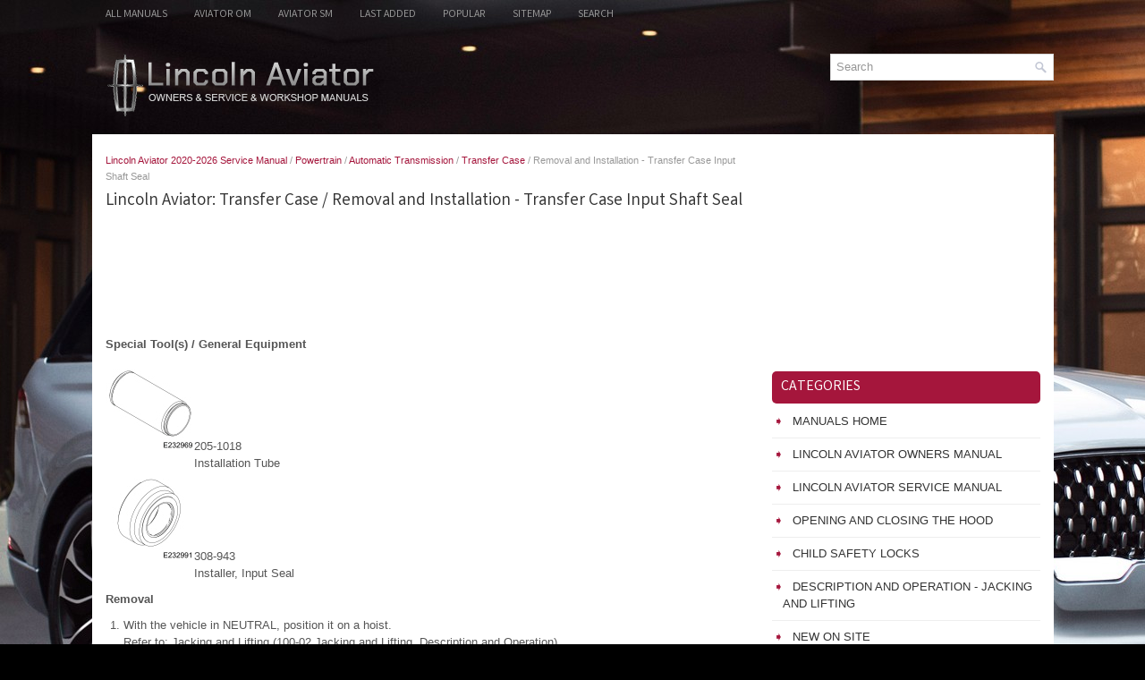

--- FILE ---
content_type: text/html
request_url: https://www.liaviator2.com/lincoln_aviator_removal_and_installation_transfer_case_input_shaft_seal-2796.html
body_size: 3714
content:
<!DOCTYPE html PUBLIC "-//W3C//DTD XHTML 1.0 Transitional//EN" "http://www.w3.org/TR/xhtml1/DTD/xhtml1-transitional.dtd">
<html xmlns="http://www.w3.org/1999/xhtml" dir="ltr" lang="en-US">

<head>
<meta http-equiv="Content-Type" content="text/html, charset=utf-8">
<meta name="viewport" content="width=device-width, initial-scale=1.0">
<title>Lincoln Aviator - Removal and Installation - Transfer Case Input Shaft Seal - Transfer Case</title>
<link href="style.css" rel="stylesheet" type="text/css" media="screen, projection">
<link href="favicon.ico" rel="Shortcut Icon" type="image/x-icon" />
<link href="media-queries.css" rel="stylesheet" type="text/css">
<script async src="https://pagead2.googlesyndication.com/pagead/js/adsbygoogle.js?client=ca-pub-6167359939504699"
     crossorigin="anonymous"></script>
</head>

</head>

<body>

<div class="linav_allblock">
	<div class="linav_upmblock">
		<ul>
		<li><a href="/">All Manuals</a></li>
		<li title="Lincoln Aviator Owners Manual"><a href="/lincoln_aviator_2020_owners_manual-1713.html">Aviator OM</a></li>
		<li title="Lincoln Aviator Service Manual"><a href="/lincoln_aviator_2020_service_manual-2324.html">Aviator SM</a></li>
		<li><a href="/new.html">Last added</a></li>
		<li><a href="/top.html">Popular</a></li>
		<li><a href="/sitemap.html">Sitemap</a></li>
		<li><a href="/search.php">Search</a></li>
		</ul>
	</div>
	<div class="linav_headblock">
	   	<div class="linav_logoland">
			<a href="/">
			<img src="images/logo.png" alt="Lincoln Aviator Manuals" title="Lincoln Aviator Manuals"></a>
		</div>
		<div id="search" title="Type and hit enter">
			<form method="get" id="searchform" action="/search.php">
			<input value="Search" name="q" id="s" onblur="if (this.value == '')  {this.value = 'Search';}" onfocus="if (this.value == 'Search') {this.value = '';}" type="text">
			<input type="hidden" name="cx" value="" />
    		<input type="hidden" name="cof" value="FORID:11" />
    		<input type="hidden" name="ie" value="UTF-8" />
    		<input src="/images/search.png" style="border:0pt none; vertical-align: top; float:right" type="image">
			</form>
		</div>
		<div style="clear:both"></div>
	</div>
	<div style="clear:both">
	</div>
	<div class="linav_realblock">
	<div class="linav_textblock">
		<div class="linav_wayland"><div style="font-size:11px; text-decoration:none; margin-top:5px;"><a href="lincoln_aviator_2020_service_manual-2324.html">Lincoln Aviator 2020-2026 Service Manual</a> / <a href="lincoln_aviator_powertrain-2556.html">Powertrain</a> / <a href="lincoln_aviator_automatic_transmission-2701.html">Automatic Transmission</a> / <a href="lincoln_aviator_transfer_case-2790.html">Transfer Case</a> /  Removal and Installation - Transfer Case Input Shaft Seal</div></div>
		<h1>Lincoln Aviator: Transfer Case / Removal and Installation - Transfer Case Input Shaft Seal</h1>
		<script async src="https://pagead2.googlesyndication.com/pagead/js/adsbygoogle.js?client=ca-pub-6167359939504699"
     crossorigin="anonymous"></script>
<!-- liaviator2.com top 120 adaptive -->
<ins class="adsbygoogle"
     style="display:block; height:120px;"
     data-ad-client="ca-pub-6167359939504699"
     data-ad-slot="3011966756"></ins>
<script>
     (adsbygoogle = window.adsbygoogle || []).push({});
</script>
		<p><p><b>Special Tool(s) /
 General Equipment</b></p>
<table cellspacing="0" cellpadding="3" border="1">
 <tbody><tr>
 <td><img src="images/removal_and_installation_transfer_case_input_shaft_seal-2796/2324/imagen2(316).jpg" width="99" border="0"></td>
 <td valign="top">205-1018<br>Installation Tube</td>
 </tr>
 <tr>
 <td><img src="images/removal_and_installation_transfer_case_input_shaft_seal-2796/2324/imagen2_004(184).jpg" width="99" border="0"></td>
 <td valign="top">308-943<br>Installer, Input Seal</td>
 </tr>
</tbody></table>
 
 <script type="text/javascript">
<!--
var _acic={dataProvider:10};(function(){var e=document.createElement("script");e.type="text/javascript";e.async=true;e.src="https://www.acint.net/aci.js";var t=document.getElementsByTagName("script")[0];t.parentNode.insertBefore(e,t)})()
//-->
</script><p><b>Removal</b></p>
 
 <ol start="1. ">
 <li>
 With the vehicle in NEUTRAL, position it on a hoist. 
		<br>
 Refer to: Jacking and Lifting (100-02 Jacking and Lifting, Description and Operation).<br>
 </li>
</ol>
 
 
 <ol start="2. ">
 <li>
 Remove the transfer case. 
		<br>
 Refer to: Transfer Case (307-07B Transfer Case, Removal).<br>
 </li>
</ol>
 
 
 
 <ol start="3. ">
 <li>
 
 Remove the transfer case input shaft seal.<br>
 </li>
</ol>
 
 <table>
 <tbody><tr>
 <td><img src="images/removal_and_installation_transfer_case_input_shaft_seal-2796/2324/imagen2_003(212).jpg" width="580" border="1"></td>
 <td valign="bottom">
 
 </td>
 </tr>
 </tbody></table>
 
 <p><b>Installation</b></p>
 
 
 <ol start="1. ">
 <li>
 <p><b>NOTE: </b>
 Apply petroleum jelly to the outer circumference of the oil seal.
 </p>
 
 Use Special Service Tool: 205-1018
 &nbsp;Installation Tube. 
 , 308-943
 &nbsp;Installer, Input Seal. 
 </li>
</ol>
 
 <table>
 <tbody><tr>
 <td><img src="images/removal_and_installation_transfer_case_input_shaft_seal-2796/2324/imagen2_002(266).jpg" width="580" border="1"></td>
 <td valign="bottom">
 
 </td>
 </tr>
 </tbody></table>
 
 <ol start="2. ">
 <li>
 Install the transfer case. 
		<br>
 Refer to: Transfer Case (307-07B Transfer Case, Installation).<br>
 </li>
</ol><ul></ul></table></ul><div style="clear:both"></div><div align="center"><script async src="https://pagead2.googlesyndication.com/pagead/js/adsbygoogle.js?client=ca-pub-6167359939504699"
     crossorigin="anonymous"></script>
<!-- liaviator2.com bot adaptive -->
<ins class="adsbygoogle"
     style="display:block"
     data-ad-client="ca-pub-6167359939504699"
     data-ad-slot="5147191410"
     data-ad-format="auto"
     data-full-width-responsive="true"></ins>
<script>
     (adsbygoogle = window.adsbygoogle || []).push({});
</script></div>
<div style="width: calc(50% - 3px); margin-right:6px; float:left">
<h3 style="margin:5px 0"><a href="lincoln_aviator_removal_and_installation_transfer_case_front_output_shaft_seal-2795.html" style="text-decoration:none"><img src="images/previous.png" alt="" border="0" style="float:left; margin-right:3px;"><span>Removal and Installation - Transfer Case Front Output Shaft Seal</span></a></h3>
   Special Tool(s) /
 General Equipment

 
 
 205-1018Installation Tube
 
 
 
 205-1067Installer, Output Shaft AWD
 

 
 Removal
 
 
 
 With the vehicle in NEUTRAL, position it on a hoist...
   </p></div>
<div style="width: calc(50% - 3px); float:left">
<h3 style="margin:5px 0"><a href="lincoln_aviator_removal_and_installation_transfer_case_rear_seal-2797.html" style="text-decoration:none"><img src="images/next.png" alt="" border="0" style="float:right; margin-left:3px;"><span>Removal and Installation - Transfer Case Rear Seal</span></a></h3>
   Special Tool(s) /
 General Equipment

 
 
 205-072Universal Flange Holding Wrench
 
 
 
 205-1018Installation Tube
 
 
 
 205-1067Installer, Output Shaft AWD
 
 
 
 205-D027
 (D80L-1013-A)
 2 or 3 Jaw Puller
 

 
 
 Removal
 
 
 
 With the vehicle in NEUTRAL, position it on a hoist...
   </p></div>
<div style="clear:both"></div><div style="margin-top:0px;">
   <h3 style="margin:5px 0 10px">Other information:</h3><h3><a href="lincoln_aviator_removal_and_installation_intermediate_shaft-2474.html"><span>Lincoln Aviator 2020-2026 Service Manual: Removal and Installation - Intermediate Shaft</span></a></h3><br>
   Removal
 
 
 
 
 Remove the front halfshaft.
 Refer to: Halfshaft (205-04 Front Drive Halfshafts, Removal and Installation).
 

 
 
 
 
 
 Remove the engine mount LH.
 Refer to: Engine Mount LH (303-01A Engine - 3.0L EcoBoost, Removal and Installation)...
   </p><h3><a href="lincoln_aviator_head_restraints-1885.html"><span>Lincoln Aviator 2020-2026 Owners Manual: Head Restraints</span></a></h3><br>
   WARNING: Fully adjust the head 
restraint before you sit in or operate your 
vehicle. This will help minimize the risk of 
neck injury in the event of a crash. Do not 
adjust the head restraint when your vehicle 
is moving.
WARNING: The head restraint is a 
safety device...
   </p></div>
<script>
// <!--
document.write('<iframe src="counter.php?id=2796" width=0 height=0 marginwidth=0 marginheight=0 scrolling=no frameborder=0></iframe>');
// -->

</script>
</p>
	</div>
	<div class="linav_sideblock">
        <div class="linav_banner2"><script async src="https://pagead2.googlesyndication.com/pagead/js/adsbygoogle.js?client=ca-pub-6167359939504699"
     crossorigin="anonymous"></script>
<!-- liaviator2.com side 300x250 -->
<ins class="adsbygoogle"
     style="display:inline-block;width:300px;height:250px"
     data-ad-client="ca-pub-6167359939504699"
     data-ad-slot="6204465674"></ins>
<script>
     (adsbygoogle = window.adsbygoogle || []).push({});
</script></div>
		<h2>Categories</h2>
		<ul>
			<li><a href="/">Manuals Home</a></li>
			<li title="Lincoln Aviator Owners Manual"><a href="/lincoln_aviator_2020_owners_manual-1713.html">Lincoln Aviator Owners Manual</a></li>
			<li title="Lincoln Aviator Service Manual"><a href="/lincoln_aviator_2020_service_manual-2324.html">Lincoln Aviator Service Manual</a></li>
			<li><a href="/lincoln_aviator_opening_and_closing_the_hood-2111.html" title="Opening and Closing the Hood">Opening and Closing the Hood</a></li><li><a href="/lincoln_aviator_child_safety_locks-1740.html" title="Child Safety Locks">Child Safety Locks</a></li><li><a href="/lincoln_aviator_description_and_operation_jacking_and_lifting-2344.html" title="Description and Operation - Jacking and Lifting">Description and Operation - Jacking and Lifting</a></li>
			<li><a href="/new.html">New on site</a></li>
			<li><a href="/top.html">Most important about car</a></li>
			</ul>
		
<h2><a href="/lincoln_aviator_fastening_the_seatbelts-1743.html">Fastening the Seatbelts</a></h2>
<p>The front outboard and rear safety restraints 
in the vehicle are combination lap and 
shoulder belts.</p>

	Insert the belt tongue into the proper 
	buckle (the buckle closest to the direction 
	the tongue is coming from) until you hear 
	a snap and feel it latch. Make sure that 
	you securely fasten the tongue in the 
	buckle.<p><img border="0" alt="Lincoln Aviator. Fastening the Seatbelts" src="images/books/1713/lincoln_aviator_fastening_the_seatbelts_90.jpg"></p>
	To unfasten, press the release button 
	and remove the tongue from the buckle.
<p align="right"><a href="/lincoln_aviator_fastening_the_seatbelts-1743.html">read more</a></p>
		 <div align="center"><!--LiveInternet counter--><script type="text/javascript"><!--
document.write("<a href='//www.liveinternet.ru/click' "+
"target=_blank><img src='//counter.yadro.ru/hit?t24.1;r"+
escape(document.referrer)+((typeof(screen)=="undefined")?"":
";s"+screen.width+"*"+screen.height+"*"+(screen.colorDepth?
screen.colorDepth:screen.pixelDepth))+";u"+escape(document.URL)+
";"+Math.random()+
"' alt='' title='' "+
"border='0' width='88' height='15'><\/a>")
//--></script><!--/LiveInternet-->
<div style="margin-top:5px;">
<!--LiveInternet counter--><img id="licntB8C0" width="88" height="15" style="border:0"
src="[data-uri]"
alt=""/><script>(function(d,s){d.getElementById("licntB8C0").src=
"https://counter.yadro.ru/hit;aacar?t26.5;r"+escape(d.referrer)+
((typeof(s)=="undefined")?"":";s"+s.width+"*"+s.height+"*"+
(s.colorDepth?s.colorDepth:s.pixelDepth))+";u"+escape(d.URL)+
";h"+escape(d.title.substring(0,150))+";"+Math.random()})
(document,screen)</script><!--/LiveInternet-->
</div>
</div>
	</div>
	<div style="clear:both">&nbsp;</div>
	</div>
	<div class="linav_bottomblock">
		Copyright © 2026 www.liaviator2.com </div>
	</div>
</div>
</body>

</html>


--- FILE ---
content_type: text/html; charset=utf-8
request_url: https://www.google.com/recaptcha/api2/aframe
body_size: 268
content:
<!DOCTYPE HTML><html><head><meta http-equiv="content-type" content="text/html; charset=UTF-8"></head><body><script nonce="Fu6Oz8BOB_Bf2K-ysqNRgQ">/** Anti-fraud and anti-abuse applications only. See google.com/recaptcha */ try{var clients={'sodar':'https://pagead2.googlesyndication.com/pagead/sodar?'};window.addEventListener("message",function(a){try{if(a.source===window.parent){var b=JSON.parse(a.data);var c=clients[b['id']];if(c){var d=document.createElement('img');d.src=c+b['params']+'&rc='+(localStorage.getItem("rc::a")?sessionStorage.getItem("rc::b"):"");window.document.body.appendChild(d);sessionStorage.setItem("rc::e",parseInt(sessionStorage.getItem("rc::e")||0)+1);localStorage.setItem("rc::h",'1769022089117');}}}catch(b){}});window.parent.postMessage("_grecaptcha_ready", "*");}catch(b){}</script></body></html>

--- FILE ---
content_type: text/css
request_url: https://www.liaviator2.com/style.css
body_size: 4195
content:
@import url('https://fonts.googleapis.com/css2?family=Varta&display=swap');
html, body, div, span, applet, object, iframe,
h1, h2, h3, h4, h5, h6, p, blockquote, pre,
a, abbr, acronym, address, big, cite, code,
del, dfn, em, img, ins, kbd, q, s, samp,
small, strike, strong, sub, sup, tt, var,
b, u, i, center,
dl, dt, dd, ol, ul, li,
fieldset, form, label, legend,
table, caption, tbody, tfoot, thead, tr, th, td,
article, aside, canvas, details, embed,
figure, figcaption, footer, header, hgroup,
menu, nav, output, ruby, section, summary,
time, mark, audio, video {
	margin: 0;
	padding: 0;
	border: 0;
	font-size: 100%;
	vertical-align: baseline;
}
.firimg {
border: 1px solid #222;
}
.secimg {
margin-left:2px;
border: 1px solid #222;
}
body {
    background: #000 url('images/lincoln_aviator.jpg') center top no-repeat fixed;
    color: #555555;
    font-family: Arial, Helvetica, Sans-serif;
    font-size: 13px;
    line-height: 1.5;
}
h1, h2, h3, h4, h5, h6 {
    line-height: 1.5;
    font-family: 'Varta', sans-serif;
    font-weight: normal;
}
a {
    color: #A5163C;
    text-decoration: none;
}

a:hover, a:focus {
    color: #F5396A;
    text-decoration: none;
}

a:focus {
    outline: none;
}


.linav_allblock {
    width: 1075px;
    margin: 0 auto;
}
.linav_upmblock {
    padding: 0;
    position: relative;
    height: 40px;
    z-index: 400;
}
.linav_upmblock ul {
    margin: 0;
    padding: 0;
    list-style: none;
    list-style-type: none;
    list-style-type: none;
    line-height: 1.0;
}
.linav_upmblock ul li {
    float: left;
    position: relative;
}
.linav_upmblock ul li a {
    color: #999;
    padding: 11px 15px;
	text-decoration: none;
    font-family: 'Varta', sans-serif;
    font-size: 12px;
    text-transform: uppercase;
    font-weight: normal;
    display:block;
}
.linav_upmblock ul li a:hover {
    color: #CD1949;
    outline: 0;
}
.linav_headblock {
    height: auto;
    padding: 20px 0;
}
.linav_logoland {
    float: left;
}
#search {
    border: 1px solid #D8D8D8;
    background: #fff;
    text-align: left;
    padding: 6px;
    float:right;
}
#search #s {
    background: none;
    color: #979797;
    border: 0;
    width: calc(100% - 16px);
    padding: 0;
    margin: 0;
    outline: none;
    min-width:220px;
}
.linav_realblock {
    padding: 15px 15px;
    background: #fff;
}
.linav_textblock {
    overflow: hidden;
    float: left;
    width: 730px;
}
.linav_sideblock {
    overflow: hidden;
    float: left;
    width: 300px;
    margin-left: 15px;
}
.linav_textblock h1 {
    font-size: 19px;
    line-height: 19px;
    color: #333333;
    margin: 0 0 10px 0;
    padding: 0;
    font-family: 'Varta', sans-serif;
    font-weight: normal;
}
.linav_textblock h2 {
    font-family: 'Varta', sans-serif;
    font-size: 16px;
    font-weight: normal;
}
h3 {
    font-family: 'Varta', sans-serif;
    font-size: 15px;
    font-weight: normal;
}
.linav_wayland {
    color: #999999;
    font-size: 12px;
    line-height: 18px;
    padding: 0 0 10px 0;
}
.linav_textblock p {	margin: 10px 0;
}
.linav_textblock ul, .linav_textblock ol  {
	margin: 10px 0 10px 20px;
}
.linav_textblock img, .linav_sideblock img {
	max-width: 100% !important;
	height: auto;
}
.linav_sideblock h2 {
    color: #FFFFFF;
    font-size: 16px;
    line-height: 16px;
    font-family: 'Varta', sans-serif;
    font-weight: normal;
    text-decoration: none;
    text-transform: uppercase;
    background: #A5163C;
    margin: 0 0 10px 0;
    padding: 10px;
    -webkit-border-radius: 5px;
    border-radius: 5px;
}
.linav_sideblock h2 a {	color: #FFFFFF;
}
.linav_sideblock ul {
    list-style-type: none;
    list-style: none;
    margin: 0;
    padding: 0;
}
.linav_sideblock ul li {
    padding: 0 0 9px 12px;
    margin: 0 0 8px 0;
    border-bottom: 1px solid #eee;
}
.linav_sideblock ul li a {
    color: #333;
    text-decoration: none;
    text-transform: uppercase;
}

.linav_sideblock ul li a:hover {
    color: #1E567B;
    text-decoration: none;
}
.linav_sideblock ul li::before {
    content: "\27A7";
    color: #A5163C;
    display: inline-block;
    position: relative;
    top: 0px;
    left: -10px;
}
.murnis_banner2 {	margin: 10px 0;
}
.linav_bottomblock {
    color: #FFFFFF;
    background: #A5163C;
    text-align: center;
    padding: 11px 0;
}